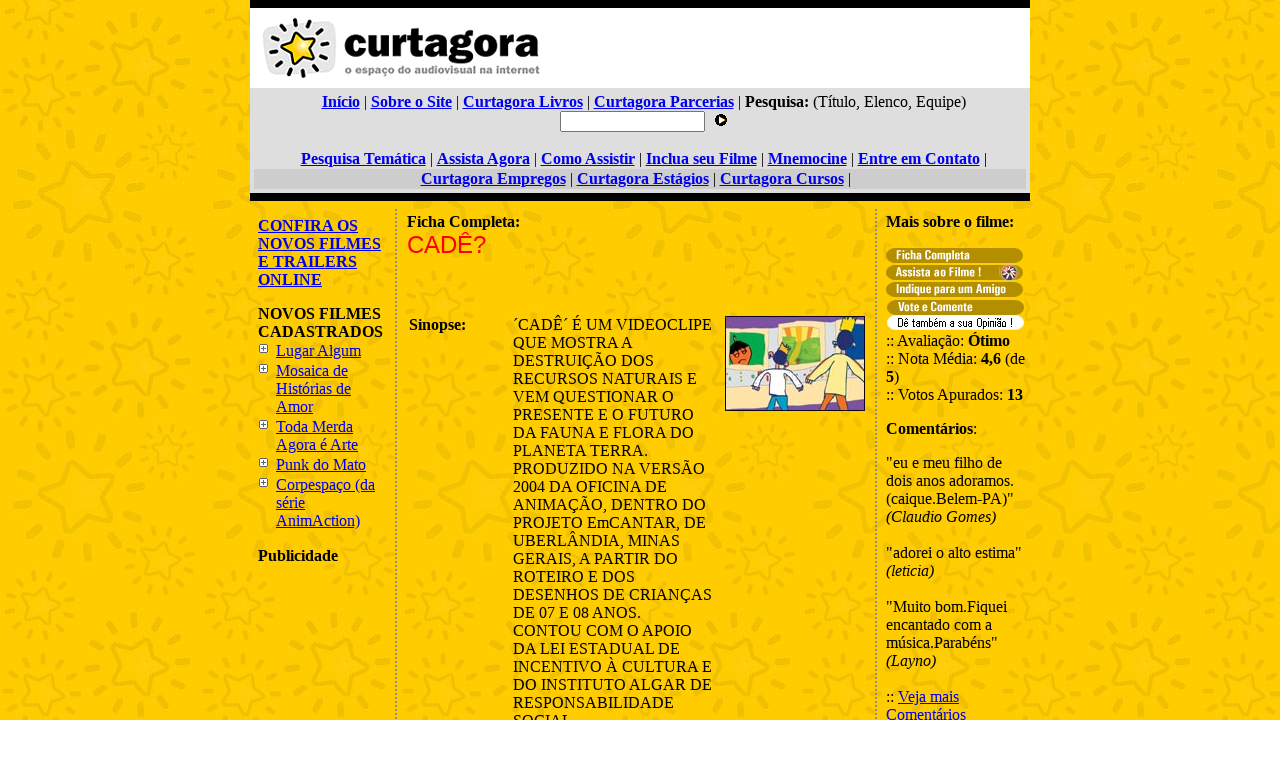

--- FILE ---
content_type: text/html
request_url: https://curtagora.com/filme.asp?Codigo=5792&Ficha=Completa
body_size: 9795
content:


<HTML>
<HEAD>
	<TITLE>Curtagora :: CADÊ?</TITLE>
	 
			<meta charset="utf-8">
			<meta http-equiv=”Content-Type” content=”text/html; charset=utf-8″>
	 
	<META content=0 http-equiv=Expires>
	<META content=no-cache http-equiv=Pragma>
	<META NAME="Title" CONTENT="Curtagora :: CADÊ?">
	<META NAME="Description" Content="Animação. ´CADÊ´ É UM VIDEOCLIPE QUE MOSTRA A DESTRUIÇÃO DOS RECURSOS NATURAIS E VEM QUESTIONAR O PRESENTE E O FUTURO DA FAUNA E FLORA DO PLANETA TERRA. PRODUZIDO NA VERSÃO 2004 DA OFICINA DE ANIMAÇÃO, DENTRO DO PROJETO EmCANTAR, DE UBERLÂNDIA, MINAS GERAIS, A PARTIR DO ROTEIRO E DOS DESENHOS DE CRIANÇAS DE 07 E 08 ANOS.  CONTOU COM O APOIO DA LEI ESTADUAL DE INCENTIVO À CULTURA E DO INSTITUTO ALGAR DE RESPONSABILIDADE SOCIAL. Direção: MARCELO BRANCO.">
	<BASE HREF="http://www.curtagora.com/">
	<meta name="keywords" content="filme, vídeo, cinema, audiovisual, televisão, Brasil, online, curta, média, digital, Direção, Roteiro, Fotografia, Câmera, Animação, Direção de Arte, Técnico de Som, Edição de Som, Música, Montagem, Edição, Produção Executiva, Produção, Produtora, Figurino, Cenografia, Elenco, Sinopse, Prêmios, realplayer, audiovisual,  interrogação, filmes, assistir, multimídia, stream, streaming, media, midia, festival, mostra, curta-metragem, exibição, demand, oscar, brazil, short, movie, media player, livro, sinopse, autor, festival, mostra, dvd, curta-metragem, curta-metragens, curta metragem, curta metragens, cinéma, brésil, movie, movies, motion, pictures, film, films, filmes, webtv, web-tv, trailers, interviews, brazilian, brasileiro, brésilien, brésiliennes, história de futebol, ilha das flores, google, msn, yahoo">
	<META NAME="author" CONTENT="Interrogação Filmes">
	<META NAME="copyright" CONTENT="Interrogação Filmes">
	<meta http-equiv="Pragma" content="no-cache">
	<!--<META http-equiv="refresh" content="300">-->
	<META NAME="expires" CONTENT="never">
	<META NAME="distribution" CONTENT="Global">
	<META NAME="audience" CONTENT="all">
	<meta name="REVISIT-AFTER" content="3 days">
	<META NAME="rating" CONTENT="General">
	<META NAME="LANGUAGE" content="Portuguese">
	<META NAME="ROBOTS" content="index, follow">
	<META NAME="GOOGLEBOT" content="INDEX, NOFOLLOW">
	<meta name="audience" content="all">
	<META NAME="MSNBot" CONTENT="index,follow,all">
	<META NAME="InktomiSlurp" CONTENT="index,follow,all">
	<META NAME="Unknownrobot" CONTENT="index,follow,all">
	<META name="Category" content="Filming;Movie;DVD;Cinema;Brazil;">
	<LINK rel="shortcut icon" href="http://www.curtagora.com/favicon.ico">

			<meta charset="utf-8">
			<meta http-equiv=”Content-Type” content=”text/html; charset=utf-8">

	<script type="text/javascript" src="http://shots.snap.com/snap_shots.js?ap=1&amp;key=be9b52982aee4e1a1bd41967a16126ba&amp;sb=1&amp;th=orange&amp;cl=1&amp;si=0&amp;po=0&amp;df=0&amp;oi=0&amp;link_icon=on&amp;shots_trigger=icon&amp;lang=en-us&amp;domain=www.curtagora.com&amp;as=0"></script>

	<meta name="verification" content="bde871958b05ed141c829837dddc657e" />
	<meta name="fo-verify" content="fcad713d-1cbf-4292-937e-4d9b91c25330">


<script type="text/javascript">var switchTo5x=true;</script><script type="text/javascript" src="http://w.sharethis.com/button/buttons.js"></script><script type="text/javascript">stLight.options({publisher:'19f6c58a-450e-4430-ae0a-30fd8d2439c1'});</script>


<script type='text/javascript'>
(function () { 
var scriptProto = 'https:' == document.location.protocol ? 'https://' : 'http://'; 
var script = document.createElement('script');
script.type = 'text/javascript';
script.async = true;
script.src = scriptProto+'js.srvtrck.com/v1/js?api_key=4ecf93c240130f13d8970735c71322cc&site_id=e6a1cc04aa9e4d548247f89975788d21';
(document.getElementsByTagName('head')[0] || document.body).appendChild(script); 
})();
</script>





	<link rel="stylesheet" type="text/css" href="estilos.css">

<script language="JavaScript">
<!--
function abre(url,janela,larg,alt,scroll,pos1,pos2){
window.open(url,janela,'toolbar=no,location=no,directories=no,status=no,menubar=no,scrollbars='+scroll+',resizable=no,copyhistory=no,top='+pos1+',left='+pos2+',screenY='+pos1+',screenX='+pos2+',width='+larg+',height='+alt);
}
//-->
</script>
</HEAD>

<BODY BACKGROUND="figs/fundo_1.jpg" BGPROPERTIES="FIXED" marginwidth="0" marginheight="0" leftMargin="0" topMargin="0">

		<CENTER>





<A HREF="http://www.curtagora.com/#"><IMG src="http://www.curtagora.com/figs/curtagora_logo_redes.jpg" border="0" WIDTH="0" WIDTH=HEIGHT="0" ALT="Curtagora - O Espaço do Audiovisual na Internet"></A>



	<!-- HTML Topo -->

	<TABLE CELLSPACING=0 CELLPADDING=4 BORDER=0 WIDTH="780">

	<TR>
	<TD VALIGN=TOP COLSPAN=12 HEIGHT=1 BGCOLOR=Black></TD>
	</TR>


	<TD VALIGN=MIDDLE COLSPAN=12 ALIGN=CENTER HEIGHT=80 BGCOLOR=White>

		<TABLE CELLSPACING=0 CELLPADDING=2 BORDER=0 WIDTH="770">

		<TD ALIGN=LEFT VALIGN=MIDDLE WIDTH="285"><P><a href="http://www.curtagora.com"><img src="http://www.curtagora.com/figs/curta_logo_4.gif" border="0" hspace=4 ALT="Curtagora - O Espaço do Audiovisual na Internet"></a></TD>
		<TD ALIGN=RIGHT VALIGN=MIDDLE WIDTH="480" BGOLOR=BLACK>


	
<IFRAME SRC="http://www.curtagora.com/banner_google_468x60_grafico.html" WIDTH="468" HEIGHT="60" NORESIZE SCROLLING=NO HSPACE="0" VSPACE="0" FRAMEBORDER="0" MARGINHEIGHT="0" MARGINWIDTH="0"></IFRAME>


<!--
<IFRAME SRC="http://v2.afilio.com.br/tracker_ct_auto.php?ref=cfcd208495d565ef66e7dff9f98764da&sid=6820&size=18" WIDTH="468" HEIGHT="60" NORESIZE SCROLLING=NO HSPACE="0" VSPACE="0" FRAMEBORDER="0" MARGINHEIGHT="0" MARGINWIDTH="0"></IFRAME>
-->


<!-- LOMADEE - BEGIN -->
<!--
<script type="text/javascript" language="javascript">
	lmd_source="24565992";
	lmd_si="33503260";
	lmd_pu="22477399";
	lmd_c="BR";
	lmd_wi="468";
	lmd_he="60";
</script>
<script src="http://image.lomadee.com/js/ad_lomadee.js" type="text/javascript" language="javascript"></script>
-->
<!-- LOMADEE - END -->



		</TD>
		</TR></TABLE>
	
	</TD>
	</TR>

	<!--
	<TR>
	<TD VALIGN=TOP COLSPAN=12 HEIGHT=1 BGCOLOR=Black></TD>
	</TR>
	-->

	<TR>
	<TD ALIGN=RIGHT VALIGN=MIDDLE COLSPAN=12 HEIGHT=8 BGCOLOR=#DEDEDE COLSPAN=2>


		<TABLE WIDTH=100% CELLSPACING=0 CELLPADING=0 BORDER=0>

		<TR>

	<TD WIDTH=5 VALIGN=MIDDLE><P></TD>

	<TD VALIGN=MIDDLE ALIGN=CENTER HEIGHT=16>

	<P><form class="ABlack" action="http://www.curtagora.com/resultados_google.asp" id="searchbox_003375006535397682649:o4gcxvjemdg"><A class="ABlack" HREF="default.asp"><B>Início</B></A> | <A class="ABlack" HREF="sobre.asp"><B>Sobre o Site</B></A> | <A class="ABlack" HREF="curtagoralivros/"><B>Curtagora Livros</B></A> | <A class="ABlack" HREF="parcerias/"><B>Curtagora Parcerias</B></A> | <B>Pesquisa: </B>(Título, Elenco, Equipe) <input class="ABlack" type="hidden" name="cx" value="003375006535397682649:o4gcxvjemdg" />  <input class="ABlack" type="hidden" name="cof" value="FORID:11" /> <input class="ABlack" type="text" name="q" size="16" />  <INPUT border=0 src="figs/go.gif" name="sa" type="image"></form> <script type="text/javascript" src="http://www.google.com/coop/cse/brand?form=searchbox_003375006535397682649%3Ao4gcxvjemdg&lang=pt"></script></FORM></P></TD>

		</TR>


		<TR>

	<TD WIDTH=5 VALIGN=MIDDLE><P></TD>

	<TD COLSPAN=3 VALIGN=MIDDLE ALIGN=CENTER HEIGHT=16>

	<P><A class="ABlack" HREF="pesquisa.asp"><B>Pesquisa Temática</B></A> | <A class="ABlack" HREF="maisfilmes.asp"><B>Assista Agora</B></A> | <A class="ABlack" HREF="assistindo.asp"><B>Como Assistir</B></A> | <A class="ABlack" HREF="inclusao.asp"><B>Inclua seu Filme</B></A> <!--| <A class="ABlack" HREF="profissionais.asp">Profissionais A-Z</A> | <A class="ABlack" HREF="textos.asp"><B>Textos & Recursos</B></A>--> | <A class="ABlack" HREF="http://www.mnemocine.com.br" TARGET="_blank"><B>Mnemocine</B></A> | <A class="ABlack" HREF="precontato.asp"><B>Entre em Contato</B></A> |

	</TD>

		</TR>



		<TR>

	<TD COLSPAN=3 VALIGN=TOP ALIGN=CENTER HEIGHT=16 BGCOLOR=#CDCDCD>
	<P>	   

			<TABLE HEIGHT=15 CELLSPACING=0 CELLPADDING=0 BORDER=0><TR><TD VALIGN=MIDDLE>
	
<A class="ARed" HREF="http://www.catho.com.br/parceiros/afiliados/?perfil=1&id=16233" target="_blank"><B>Curtagora Empregos</B></A> | 

<A class="ARed" HREF="http://www.catho.com.br/parceiros/afiliados/?perfil=1&id=16233" target="_blank"><B>Curtagora Estágios</B></A> | 

<A class="ARed" HREF="http://www.curtagora.com/curtagoracursos"><B>Curtagora Cursos</B></A> | 

<IMG SRC=figs/5x5.gif>
			</TD><TD VALIGN=BOTTOM> <P> 
<div class="snap_noshots">
<!-- AddThis Bookmark Button BEGIN -->
<script type="text/javascript" class="snap_noshots">
  addthis_url    = location.href;   
  addthis_title  = document.title;  
  addthis_pub    = 'curtagora';     
</script><script class="snap_noshots" type="text/javascript" src="http://s7.addthis.com/js/addthis_widget.php?v=12" ></script>
<!-- AddThis Bookmark Button END -->
</div>
			</TD></TR></TABLE>

	</TD>

		</TR>


		</TABLE>
</CENTER>


	</TD>
	</TR>	
	

	<TR>
	<TD VALIGN=TOP COLSPAN=12 HEIGHT=1 BGCOLOR=Black></TD>
	</TR>


	<TR>
	<TD VALIGN=TOP COLSPAN=12 HEIGHT=5></TD>
	</TR>
	
	<TR>

	<!-- Fim Topo -->



<TR>

	<!-- Barra de Info -->

		

		<TD VALIGN=TOP WIDTH=125>

		<!-- Barra de Info -->


			<TABLE CELLSPACING=0 CELLPADDING=4 BORDER=0 WIDTH="125">

			<TR><TD VALIGN=TOP>



			<!-- FACEBOOK-->
<!--
<iframe src="http://www.facebook.com/plugins/likebox.php?href=http%3A%2F%2Fwww.facebook.com%2Fpages%2FCurtagoracom%2F124025594340409&amp;width=130&amp;colorscheme=light&amp;show_faces=false&amp;stream=false&amp;header=false&amp;height=140" scrolling="no" frameborder="0" style="border:none; overflow:hidden; width:130px; height:140px;bgcolor=white;background=white" allowTransparency="false"></iframe>
-->

<!--
<iframe src="http://www.facebook.com/plugins/likebox.php?href=http%3A%2F%2Fwww.facebook.com%2Fpages%2FCurtagoracom%2F124025594340409&amp;width=130&amp;colorscheme=light&amp;show_faces=true&amp;stream=true&amp;header=false&amp;height=250" scrolling="no" frameborder="0" style="border:none; overflow:hidden; width:130px; height:250px;background=white;bgcolor=white" allowTransparency="true"></iframe>
-->

<!--
<iframe src="http://www.facebook.com/plugins/likebox.php?href=http%3A%2F%2Fwww.facebook.com%2Fpages%2FCurtagoracom%2F124025594340409&amp;width=150&amp;colorscheme=light&amp;show_faces=true&amp;stream=true&amp;header=false&amp;height=395" scrolling="no" frameborder="0" style="border:none; overflow:hidden; width:150px; height:395px;" allowTransparency="true"></iframe>
-->


			<!-- Parceiros Half Banner -->



			<!-- Novos Filmes Online -->
<P><A HREF="maisfilmes.asp?Mostra=novos" CLASS="ABlack"><B>CONFIRA OS NOVOS FILMES E TRAILERS ONLINE</B></A>




			<!-- Novos Filmes Cadastrados -->

<P><B>NOVOS FILMES CADASTRADOS</B>
<BR><TABLE BORDER=0 CELLPADDING=1 CELLSPACING=0>
		
			<TR><TD VALIGN=TOP WIDTH=15><IMG SRC='figs/lt_1.gif' VSPACE=2></TD><TD VALIGN=TOP><a href="filme.asp?Codigo=7091&Ficha=Completa">Lugar Algum</A></TD></TR>
		
			<TR><TD VALIGN=TOP WIDTH=15><IMG SRC='figs/lt_1.gif' VSPACE=2></TD><TD VALIGN=TOP><a href="filme.asp?Codigo=7090&Ficha=Completa">Mosaica de Histórias de Amor</A></TD></TR>
		
			<TR><TD VALIGN=TOP WIDTH=15><IMG SRC='figs/lt_1.gif' VSPACE=2></TD><TD VALIGN=TOP><a href="filme.asp?Codigo=7089&Ficha=Completa">Toda Merda Agora é Arte</A></TD></TR>
		
			<TR><TD VALIGN=TOP WIDTH=15><IMG SRC='figs/lt_1.gif' VSPACE=2></TD><TD VALIGN=TOP><a href="filme.asp?Codigo=7088&Ficha=Completa">Punk do Mato</A></TD></TR>
		
			<TR><TD VALIGN=TOP WIDTH=15><IMG SRC='figs/lt_1.gif' VSPACE=2></TD><TD VALIGN=TOP><a href="filme.asp?Codigo=7087&Ficha=Completa">Corpespaço (da série AnimAction)</A></TD></TR>
		
</TABLE>		   
			   


<P><b>Publicidade</b>
<P>

<script async src="//pagead2.googlesyndication.com/pagead/js/adsbygoogle.js"></script>
<!-- Curtagora.com 120x240 -->
<ins class="adsbygoogle"
     style="display:inline-block;width:120px;height:240px"
     data-ad-client="ca-pub-9390220516392509"
     data-ad-slot="2159002339"></ins>
<script>
(adsbygoogle = window.adsbygoogle || []).push({});
</script>



			<!-- Curtagora Mail -->
<!--
<FORM method="post" action="curtagoramail.asp" name="form2" class="ABlack">
<P><B>CURTAGORA MAIL</B>
<BR>Receba por e-mail nosso boletim!<BR><img src="figs/5x5.gif"><BR>
<INPUT TYPE="TEXT" CLASS=FormBoxPeq  NAME="Email" SIZE="15" VALUE="digite seu e-mail" class="ABlack" onfocus=value=""><INPUT border=0 src="figs/go.gif" type="image">
</FORM>
-->







			</TD></TR></TABLE>

		</TD>

				<TD WIDTH="6" VALIGN=TOP BACKGROUND="figs/pontos_bg.gif"></TD>
				<!--<TD WIDTH="3" VALIGN=TOP></TD>-->




	<!-- Barra de Noticias -->

<TD VALIGN="TOP" ALIGN=LEFT WIDTH="470"><!-- <FONT FACE="Verdana, Arial" Size="-1"> -->

<P Class="P1"><b>Ficha Completa:</b>				
<BR><font face="Verdana,Arial" Size="5" color="red">CADÊ?</FONT>



<!--
Bot�es de Redes sociais
-->
<!--
<P><span  class='st_fblike_hcount' ></span><span  class='st_facebook_hcount' displayText='Facebook'></span><span  class='st_twitter_hcount' displayText='Tweet'></span><span  class='st_plusone_hcount' ></span></P>
-->

<!-- AddThis Button BEGIN -->
<div class="addthis_toolbox addthis_default_style ">
<a class="addthis_button_facebook_like" fb:like:layout="button_count"></a>
<a class="addthis_button_tweet"></a>
<a class="addthis_button_google_plusone"></a>
<a class="addthis_counter addthis_pill_style"></a>
</div>
<script type="text/javascript" src="http://s7.addthis.com/js/250/addthis_widget.js#pubid=xa-4e0faef920399e8f"></script>
<!-- AddThis Button END -->

<P><BR><img src="http://www.curtagora.com/figs/curtagora_logo_redes.jpg" border="0" WIDTH="0" WIDTH=HEIGHT="0" ALT="Curtagora - O Espa�o do Audiovisual na Internet">



			<P><TABLE WIDTH=460 BORDER=0 CELLSPACING=0 CELLPADDING=2>
			<TR HEIGHT=1><TD WIDTH=100><IMG SRC=figs/100x1.gif></TD><TD WIDTH=230></TD><TD ROWSPAN=10 WIDTH=5></TD><TD WIDTH=130 ROWSPAN=10 VALIGN=TOP ALIGN=RIGHT>

<P><img src=http://www.curtagora.com/still/5792_1.jpg VSPACE=5>
			</TD></TR>

<TR><TD VALIGN=TOP><P><B>Sinopse:</B></TD><TD VALIGN=TOP><P CLASS=P1>´CADÊ´ É UM VIDEOCLIPE QUE MOSTRA A DESTRUIÇÃO DOS RECURSOS NATURAIS E VEM QUESTIONAR O PRESENTE E O FUTURO DA FAUNA E FLORA DO PLANETA TERRA. PRODUZIDO NA VERSÃO 2004 DA OFICINA DE ANIMAÇÃO, DENTRO DO PROJETO EmCANTAR, DE UBERLÂNDIA, MINAS GERAIS, A PARTIR DO ROTEIRO E DOS DESENHOS DE CRIANÇAS DE 07 E 08 ANOS.  CONTOU COM O APOIO DA LEI ESTADUAL DE INCENTIVO À CULTURA E DO INSTITUTO ALGAR DE RESPONSABILIDADE SOCIAL.<P></TD></TR><TR><TD VALIGN=TOP><P><B>Direção:</B></TD><TD VALIGN=TOP><P><A HREF=filmografia.asp?Profissional=MARCELO%20BRANCO>MARCELO BRANCO</A></TD></TR><TR><TD VALIGN=TOP><P><B>Tipo:</B></TD><TD VALIGN=TOP><P>Animação</TD></TR><TR><TD VALIGN=TOP><P><B>Formato:</B></TD><TD VALIGN=TOP><P>Internet (Flash)</TD></TR><TR><TD VALIGN=TOP><P><B>Ano Produção:</B></TD><TD VALIGN=TOP><P>2004</TD></TR><TR><TD VALIGN=TOP><P><B>Origem:</B></TD><TD VALIGN=TOP><P>Brasil (MG)</TD></TR><TR><TD VALIGN=TOP><P><B>Cor / PB:</B></TD><TD VALIGN=TOP><P>cor</TD></TR><TR><TD VALIGN=TOP><P><B>Duração:</B></TD><TD VALIGN=TOP><P>3 min.</TD></TR>

			</TABLE>



			<P><TABLE WIDTH=460 BORDER=0 CELLSPACING=0 CELLPADDING=2>
			<TR HEIGHT=1><TD WIDTH=100><IMG SRC=figs/100x1.gif></TD><TD WIDTH=360 VALIGN=TOP></TD></TR>

<TR><TD VALIGN=TOP><P><B>Assistência de<BR>Direção:</B></TD><TD VALIGN=TOP><P><A HREF=filmografia.asp?Profissional=ALEXANDRE%20GRECO>ALEXANDRE GRECO</A></TD></TR><TR><TD VALIGN=TOP><P><B>Roteiro:</B></TD><TD VALIGN=TOP><P><A HREF=filmografia.asp?Profissional=Hygor%20Nogueira>Hygor Nogueira</A>, <A HREF=filmografia.asp?Profissional=Douglas%20Melouro>Douglas Melouro</A>, <A HREF=filmografia.asp?Profissional=Maycon%20Douglas%20Freitas>Maycon Douglas Freitas</A>, <A HREF=filmografia.asp?Profissional=Nayhara%20Costa>Nayhara Costa</A>, <A HREF=filmografia.asp?Profissional=Otávio%20Augusto>Otávio Augusto</A>, <A HREF=filmografia.asp?Profissional=Vitor%20Hugo%20Alves>Vitor Hugo Alves</A>, <A HREF=filmografia.asp?Profissional=Denes%20Becone%20Jr.>Denes Becone Jr.</A>, <A HREF=filmografia.asp?Profissional=Diego%20Nunes>Diego Nunes</A>, <A HREF=filmografia.asp?Profissional=Gabriela%20Gundim>Gabriela Gundim</A>, <A HREF=filmografia.asp?Profissional=Geovana%20Alves>Geovana Alves</A>, <A HREF=filmografia.asp?Profissional=Lorrayne%20Aparecida%20de%20Jesus>Lorrayne Aparecida de Jesus</A>, <A HREF=filmografia.asp?Profissional=Victor%20Pires>Victor Pires</A></TD></TR><TR><TD VALIGN=TOP><P><B>Animação:</B></TD><TD VALIGN=TOP><P><A HREF=filmografia.asp?Profissional=MARCELO%20BRANCO>MARCELO BRANCO</A></TD></TR><TR><TD VALIGN=TOP><P><B>Direção de Arte:</B></TD><TD VALIGN=TOP><P><A HREF=filmografia.asp?Profissional=MARCELO%20BRANCO>MARCELO BRANCO</A></TD></TR><TR><TD VALIGN=TOP><P><B>Som:</B></TD><TD VALIGN=TOP><P><A HREF=filmografia.asp?Profissional=PROJETO%20EmCANTAR>PROJETO EmCANTAR</A></TD></TR><TR><TD VALIGN=TOP><P><B>Edição de Som:</B></TD><TD VALIGN=TOP><P><A HREF=filmografia.asp?Profissional=ESTÚDIO%20BEQUADRO>ESTÚDIO BEQUADRO</A></TD></TR><TR><TD VALIGN=TOP><P><B>Música:</B></TD><TD VALIGN=TOP><P><A HREF=filmografia.asp?Profissional=Ênio%20Bernardes>Ênio Bernardes</A>, <A HREF=filmografia.asp?Profissional=Cleusa%20Bernardes>Cleusa Bernardes</A></TD></TR><TR><TD VALIGN=TOP><P><B>Montagem:</B></TD><TD VALIGN=TOP><P><A HREF=filmografia.asp?Profissional=MARCELO%20BRANCO>MARCELO BRANCO</A></TD></TR><TR><TD VALIGN=TOP><P><B>Edição:</B></TD><TD VALIGN=TOP><P><A HREF=filmografia.asp?Profissional=MARCELO%20BRANCO>MARCELO BRANCO</A></TD></TR><TR><TD VALIGN=TOP><P><B>Produção<BR>Executiva:</B></TD><TD VALIGN=TOP><P><A HREF=filmografia.asp?Profissional=MARCELO%20BRANCO>MARCELO BRANCO</A></TD></TR><TR><TD VALIGN=TOP><P><B>Produção:</B></TD><TD VALIGN=TOP><P><A HREF=filmografia.asp?Profissional=ESTÚDIO%20F7%20DE%20CRIAÇÃO%20LTDA>ESTÚDIO F7 DE CRIAÇÃO LTDA</A></TD></TR><TR><TD VALIGN=TOP><P><B>Assistência de<BR>Produção:</B></TD><TD VALIGN=TOP><P><A HREF=filmografia.asp?Profissional=ALEXANDRE%20GRECO>ALEXANDRE GRECO</A></TD></TR><TR><TD VALIGN=TOP><P><B>Site do Filme:</B></TD><TD VALIGN=TOP><P><A class=a HREF='http://www.f7.com.br'  TARGET='_blank'>http://www.f7.com.br</A></TD></TR>

			</TABLE>

			<P><TABLE WIDTH=460 BORDER=0 CELLSPACING=0 CELLPADDING=2>
			<TR HEIGHT=1><TD WIDTH=100><IMG SRC=figs/100x1.gif></TD><TD WIDTH=360 VALIGN=TOP></TD></TR>

			<TR><TD VALIGN=TOP><P><B>Contato:</B></TD><TD>

<P>MARCELO SILVA SANTOS<BR>UBERLÂNDIA - MG<BR><A class=a HREF='mailto:branco@f7.com.br'>branco@f7.com.br</A><BR><A class=a HREF='http://www.f7.com.br' TARGET='_blank'>http://www.f7.com.br</A>


			</TD></TR>
			</TABLE>



			<P><TABLE WIDTH=460 BORDER=0 CELLSPACING=0 CELLPADDING=2>
			<TR HEIGHT=1><TD WIDTH=100><IMG SRC=figs/100x1.gif></TD><TD WIDTH=360 VALIGN=TOP></TD></TR>


			</TABLE>

			<P><TABLE WIDTH=460 BORDER=0 CELLSPACING=0 CELLPADDING=2>
			<TR HEIGHT=1><TD WIDTH=100><IMG SRC=figs/100x1.gif></TD><TD WIDTH=360 VALIGN=TOP></TD></TR>
		
			</TABLE>



	



				</TD>

				<TD WIDTH="6" VALIGN=TOP BACKGROUND="figs/pontos_bg.gif"></TD>

				<TD VALIGN="TOP" ALIGN=LEFT WIDTH="155" ROWPADDING="5">

	<P><B>Mais sobre o filme:</B><BR>		
	
	<P><A class="A" href="filme.asp?Codigo=5792&Ficha=Completa"><img src="figs/menu_completa.gif" border="0"></a>  



				<BR><a href="http://www.curtagora.com/filme_assista.asp?Codigo=5792");"><img src=figs/menu_filme_swf.gif border=0></A>



	<BR><a href="http://www.curtagora.com/filme_indique.asp?Codigo=5792"><img src="figs/menu_envie.gif" border="0"></A>


	<BR><a href="javascript:abre('http://www.curtagora.com/votecomente.asp?Codigo=5792','votecomente','420','510','no');"><img src="figs/menu_votecomente.gif" border="0"></A>
	<BR>:: Avaliação: 
	<B>Ótimo</B>
	
	<BR>:: Nota Média: <B>4,6</B> (de <B>5</B>)
	<BR>:: Votos Apurados: <B>13</B>
	


<!-- Abre Banco Dados Votacao - Inicia Processo Comentarios -->

	
		<P><TABLE BORDER=0 CELLPADDING=0 CELLSPACING=0>
		<P><b>Comentários</b>:<P>
			<TR>
			<TD VALIGN="TOP"><P>"eu e meu filho de dois anos adoramos.(caique.Belem-PA)" <I>(Claudio Gomes)</I></TD>
			</TR><TR><TD COLSPAN="2"><BR></TD></TR>
			
			<TR>
			<TD VALIGN="TOP"><P>"adorei o alto estima" <I>(leticia)</I></TD>
			</TR><TR><TD COLSPAN="2"><BR></TD></TR>
			
			<TR>
			<TD VALIGN="TOP"><P>"Muito bom.Fiquei encantado com a música.Parabéns" <I>(Layno)</I></TD>
			</TR><TR><TD COLSPAN="2"><BR></TD></TR>
			
			</TABLE>
			:: <a href="javascript:abre('http://www.curtagora.com/comentarios.asp?Codigo=5792','comentarios','420','510','yes');">Veja mais Comentários</a><BR>:: <a href="javascript:abre('http://www.curtagora.com/votecomente.asp?Codigo=5792','votecomente','420','510','no');">Comente você também</a></P> 

		


<P><B>Publicidade</B>
<P><CENTER><script async src="//pagead2.googlesyndication.com/pagead/js/adsbygoogle.js"></script>
<!-- Curtagora.com 120x600 -->
<ins class="adsbygoogle"
     style="display:inline-block;width:120px;height:600px"
     data-ad-client="ca-pub-9390220516392509"
     data-ad-slot="5112468737"></ins>
<script>
(adsbygoogle = window.adsbygoogle || []).push({});
</script></CENTER>


<!-- Fim -->



				</TR>

<!-- Rodapé -->

</TD></TR></TABLE>

	

		<!-- Rodape -->

		<BR><TABLE CELLSPACING=0 CELLPADDING=8 BORDER=0 WIDTH="780">

		<TR><TD VALIGN=TOP COLSPAN=5 HEIGHT=1 BGCOLOR=Black></TD></TR>
		<TR><TD VALIGN=TOP COLSPAN=5 HEIGHT=10 ></TD></TR>


		<TR>


		<TABLE CELLSPACING=0 CELLPADDING=5 BORDER=0 WIDTH="780">
		<TR>


<TD ALIGN=CENTER VALIGN=MIDDLE>

<!--
BANNER
-->

</TD>


		</TR>


		<TR><TD VALIGN=TOP COLSPAN=5 HEIGHT=5 ></TD></TR>

		</TABLE>

		<TABLE CELLSPACING=0 CELLPADDING=5 BORDER=0 WIDTH="780">
		<TR>

		<TD VALIGN=MIDDLE ALIGN=CENTER WIDTH="780">
<P CLASS=Rodape><A CLASS="ARodape" HREF="default.asp">Início</A> | <A CLASS="ARodape" HREF="sobre.asp">Sobre o Site</A> | <A CLASS="ARodape" HREF="curtagoralivros/">Curtagora Livros</A> | <A CLASS="ARodape" HREF="parcerias/">Curtagora Parcerias</A> | <A CLASS="ARodape" HREF="pesquisa.asp">Pesquisa Avançada</A>
<BR><A CLASS="ARodape" HREF="maisfilmes.asp">Assista Agora</A> | <A CLASS="ARodape" HREF="assistindo.asp">Como Assistir?</A> | <A CLASS="ARodape" HREF="inclusao.asp">Inclua seu Filme</A> | <A CLASS="ARodape" HREF="textos.asp">Textos & Recursos</A> | <A CLASS="ARodape" HREF="http://www.mnemocine.com.br"  TARGET="_blank">Mnemocine</A> | <A CLASS="ARodape" HREF="precontato.asp">Entre em Contato</A>



<BR class="ARodape">

<A CLASS="ARodape" HREF="http://www.curtagora.com" target="_blank">Curtagora.com</A> ® 1999-2022 - 

<a  TARGET="_blank" href="https://www.interrogacaofilmes.com/" class="ARodape" title="Interrogação Filmes :: Produzimos Comunicação, Filmagem Profissional, Produtora">Filmagem Profissional</A> com <a  TARGET="_blank" href="https://www.interrogacaofilmes.com/" class="ARodape" title="Interrogação Filmes :: Produzimos Comunicação, Filmagem Profissional, Produtora">Interrogação Filmes</A> e 

<a  TARGET="_blank" href="https://www.interrogacaodigital.com/" class="ARodape" Title="Streaming Profissional é Interrogação Digital | Streaming Brasil">Transmissão ao vivo + Produtora de Lives</A> com <a  TARGET="_blank" href="https://www.interrogacaodigital.com/" class="ARodape" Title="Streaming Profissional é Interrogação Digital | Streaming Brasil">Interrogação Digital</A>

<BR>

<A CLASS="P9White" HREF="https://pegueocupom.com.br/?utm_source=curtagora
" TARGET="_Blank" 
ALT="Pegue o Cupom - Cupons que funcionam em lojas selecionadas, Cupom Shopee, Cupom Amazon, Cupom Avon" 
Title="Pegue o Cupom - Cupons que funcionam em lojas selecionadas, Cupom Shopee, Cupom Amazon, Cupom Avon" >
Pegue o Cupom - Cupons que funcionam em lojas selecionadas!</A>

 | <A CLASS="P9White" HREF="https://pegueocupom.com.br/loja/shopee/?utm_source=curtagora
" TARGET="_Blank" 
ALT="Cupom Shopee, Cupom de Desconto Shopee, Cupom de Frete Grátis Shopee, Cupom Primeira Compra Shopee, Cupom Novo Usuário Shopee" 
Title="Cupom Shopee, Cupom de Desconto Shopee, Cupom de Frete Grátis Shopee, Cupom Primeira Compra Shopee, Cupom Novo Usuário Shopee" >Cupom Shopee</A>

 | <A CLASS="P9White" HREF="https://pegueocupom.com.br/loja/amazon/?utm_source=curtagora
" TARGET="_Blank" 
ALT="Cupom Amazon, Cupom de Desconto Amazon, Cupom de Frete Grátis Amazon, Cupom Promocional Amazon, Cupom Amazon App" 
Title="Cupom Amazon, Cupom de Desconto Amazon, Cupom de Frete Grátis Amazon, Cupom Promocional Amazon, Cupom Amazon App" >
Cupom Amazon</A>

 | <A CLASS="P9White" HREF="https://pegueocupom.com.br/loja/avon/?utm_source=curtagora
" TARGET="_Blank" 
ALT="Produtos Avon, Maquiagem Avon, Cremes Avon, Comprar Avon, Cupom Avon, Cupom de Desconto Avon" 
Title="Produtos Avon, Maquiagem Avon, Cremes Avon, Comprar Avon, Cupom Avon, Cupom de Desconto Avon" >
Cupom Avon</A>

<BR>

<A CLASS="P9White" HREF="https://guiadosmelhoresprodutos.com.br/?utm_source=curtagora
" TARGET="_Blank" 
ALT="Guia dos Melhores Produtos - Somente os Melhores!" 
Title="Guia dos Melhores Produtos - Somente os Melhores!" >
Guia dos Melhores Produtos - Somente os Melhores!</A>


		</TD>




		</TR>

<TR>
<TD VALIGN=MIDDLE ALIGN=CENTER WIDTH="780">

 	
</TD>
</TR>

		</TABLE>



		<!--                  -->
		<!-- GOOGLE ANALYTICS -->
		<!--                  -->

<script src="http://www.google-analytics.com/urchin.js" type="text/javascript">
</script>
<script type="text/javascript">
_uacct = "UA-220138-1";
urchinTracker();
</script>



		<!--                  -->
		<!--     HOTWORDS     -->
		<!--                  -->

</div>


		<!-- Rodape -->




</BODY>
</HTML>

